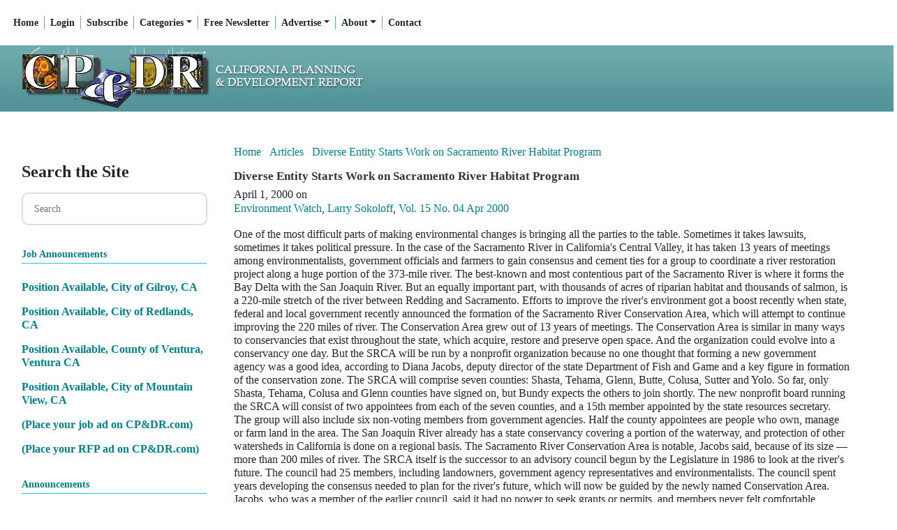

--- FILE ---
content_type: text/html; charset=utf-8
request_url: https://www.google.com/recaptcha/api2/aframe
body_size: 268
content:
<!DOCTYPE HTML><html><head><meta http-equiv="content-type" content="text/html; charset=UTF-8"></head><body><script nonce="oseK-FjizBYYh3_6kHzEyA">/** Anti-fraud and anti-abuse applications only. See google.com/recaptcha */ try{var clients={'sodar':'https://pagead2.googlesyndication.com/pagead/sodar?'};window.addEventListener("message",function(a){try{if(a.source===window.parent){var b=JSON.parse(a.data);var c=clients[b['id']];if(c){var d=document.createElement('img');d.src=c+b['params']+'&rc='+(localStorage.getItem("rc::a")?sessionStorage.getItem("rc::b"):"");window.document.body.appendChild(d);sessionStorage.setItem("rc::e",parseInt(sessionStorage.getItem("rc::e")||0)+1);localStorage.setItem("rc::h",'1768897828649');}}}catch(b){}});window.parent.postMessage("_grecaptcha_ready", "*");}catch(b){}</script></body></html>